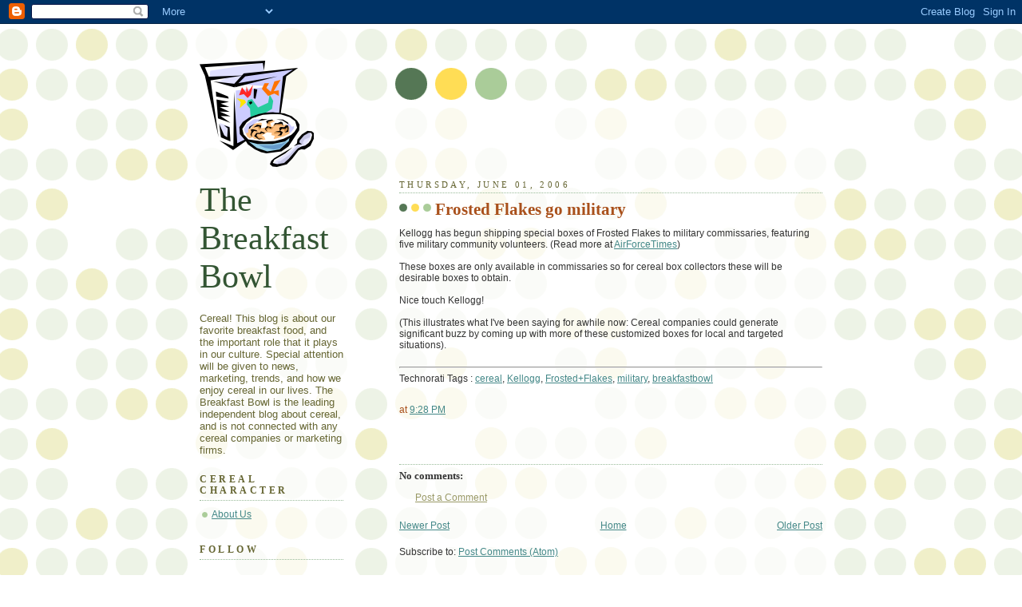

--- FILE ---
content_type: text/html; charset=utf-8
request_url: https://www.google.com/recaptcha/api2/aframe
body_size: 266
content:
<!DOCTYPE HTML><html><head><meta http-equiv="content-type" content="text/html; charset=UTF-8"></head><body><script nonce="QmDp9GCLFIMcyW0-FcvjZg">/** Anti-fraud and anti-abuse applications only. See google.com/recaptcha */ try{var clients={'sodar':'https://pagead2.googlesyndication.com/pagead/sodar?'};window.addEventListener("message",function(a){try{if(a.source===window.parent){var b=JSON.parse(a.data);var c=clients[b['id']];if(c){var d=document.createElement('img');d.src=c+b['params']+'&rc='+(localStorage.getItem("rc::a")?sessionStorage.getItem("rc::b"):"");window.document.body.appendChild(d);sessionStorage.setItem("rc::e",parseInt(sessionStorage.getItem("rc::e")||0)+1);localStorage.setItem("rc::h",'1768768421667');}}}catch(b){}});window.parent.postMessage("_grecaptcha_ready", "*");}catch(b){}</script></body></html>